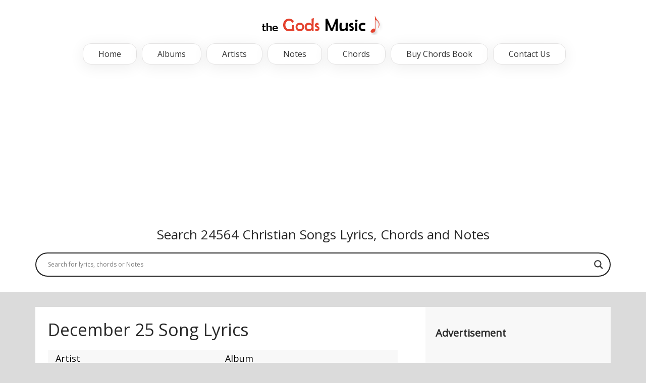

--- FILE ---
content_type: text/html; charset=utf-8
request_url: https://www.google.com/recaptcha/api2/aframe
body_size: 270
content:
<!DOCTYPE HTML><html><head><meta http-equiv="content-type" content="text/html; charset=UTF-8"></head><body><script nonce="YfTjM6WVhqXNkTqQrDwzlA">/** Anti-fraud and anti-abuse applications only. See google.com/recaptcha */ try{var clients={'sodar':'https://pagead2.googlesyndication.com/pagead/sodar?'};window.addEventListener("message",function(a){try{if(a.source===window.parent){var b=JSON.parse(a.data);var c=clients[b['id']];if(c){var d=document.createElement('img');d.src=c+b['params']+'&rc='+(localStorage.getItem("rc::a")?sessionStorage.getItem("rc::b"):"");window.document.body.appendChild(d);sessionStorage.setItem("rc::e",parseInt(sessionStorage.getItem("rc::e")||0)+1);localStorage.setItem("rc::h",'1769998604983');}}}catch(b){}});window.parent.postMessage("_grecaptcha_ready", "*");}catch(b){}</script></body></html>